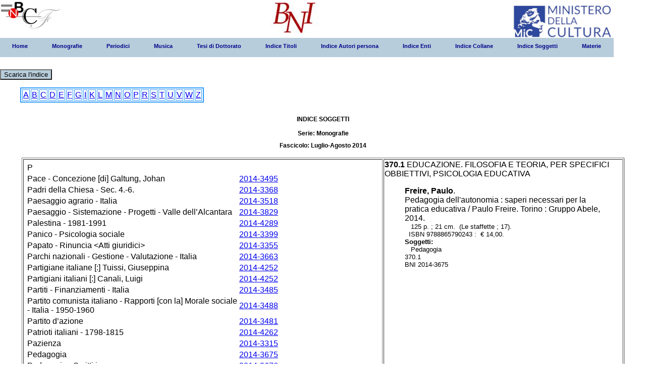

--- FILE ---
content_type: text/html;charset=utf-8
request_url: http://bni.bncf.firenze.sbn.it/bniweb/notizia_fasc.jsp?mese=04&anno=2014&serie=Monografie&tipofile=S&lettera=P&nbni=2014-3675
body_size: 4172
content:






<html>
<head>
<meta http-equiv="Content-Type" content="text/html; charset=UTF-8" />
<title> menu BNI</title>

<link rel="stylesheet" type="text/css" href="pro_dropdown_2.css" />
<script src="stuHover.js" type="text/javascript"></script>
</head>

<DIV class="logo"><a href="http://www.bncf.firenze.sbn.it"><img src="logo.jpg" title="Biblioteca nazionale centrale di Firenze" alt="Biblioteca nazionale centrale di Firenze"/></a></DIV>
<DIV class="logo1"><a href="https://www.bncf.firenze.sbn.it/biblioteca/bibliografia-nazionale-italiana/"><img src="58.jpg" title="Bibliografia nazionale italiana" alt="Bibliografia nazionale italiana"/></a></DIV>
 <DIV class="logo2"><a href="https://www.beniculturali.it"><img src="MiC_logo_esteso_BLU.png" title="Ministero della Cultura" alt="Ministero della Cultura"/></a></DIV>


<body>
<DIV class="myBody" id="myBody">
<DIV class="result" id="result">

<span class="preload1"></span>
<span class="preload2"></span>

<ul id="nav"> <li class="top"><a href="menu.jsp" class="top_link"><span>Home</span></a></li><li class="top"><a href="#nogo27" id="contacts" class="top_link"><span class="down">Monografie</span></a><ul class="sub"><li><a href="#nogo29" class="fly">2012</a><ul><li><a href="elenco_fasc.jsp?mese=01&#38;anno=2012&#38;serie=Monografie">1° fascicolo</a></li><li><a href="elenco_fasc.jsp?mese=02&#38;anno=2012&#38;serie=Monografie">2° fascicolo</a></li><li><a href="elenco_fasc.jsp?mese=03&#38;anno=2012&#38;serie=Monografie">3° fascicolo</a></li><li><a href="elenco_fasc.jsp?mese=04&#38;anno=2012&#38;serie=Monografie">4° fascicolo</a></li><li><a href="elenco_fasc.jsp?mese=05&#38;anno=2012&#38;serie=Monografie">5° fascicolo</a></li><li><a href="elenco_fasc.jsp?mese=06&#38;anno=2012&#38;serie=Monografie">6° fascicolo</a></li></ul></li><li><a href="#nogo29" class="fly">2013</a><ul><li><a href="elenco_fasc.jsp?mese=01&#38;anno=2013&#38;serie=Monografie">1° fascicolo</a></li><li><a href="elenco_fasc.jsp?mese=02&#38;anno=2013&#38;serie=Monografie">2° fascicolo</a></li><li><a href="elenco_fasc.jsp?mese=03&#38;anno=2013&#38;serie=Monografie">3° fascicolo</a></li><li><a href="elenco_fasc.jsp?mese=04&#38;anno=2013&#38;serie=Monografie">4° fascicolo</a></li><li><a href="elenco_fasc.jsp?mese=05&#38;anno=2013&#38;serie=Monografie">5° fascicolo</a></li><li><a href="elenco_fasc.jsp?mese=06&#38;anno=2013&#38;serie=Monografie">6° fascicolo</a></li></ul></li><li><a href="#nogo29" class="fly">2014</a><ul><li><a href="elenco_fasc.jsp?mese=01&#38;anno=2014&#38;serie=Monografie">1° fascicolo</a></li><li><a href="elenco_fasc.jsp?mese=02&#38;anno=2014&#38;serie=Monografie">2° fascicolo</a></li><li><a href="elenco_fasc.jsp?mese=03&#38;anno=2014&#38;serie=Monografie">3° fascicolo</a></li><li><a href="elenco_fasc.jsp?mese=04&#38;anno=2014&#38;serie=Monografie">4° fascicolo</a></li><li><a href="elenco_fasc.jsp?mese=05&#38;anno=2014&#38;serie=Monografie">5° fascicolo</a></li><li><a href="elenco_fasc.jsp?mese=06&#38;anno=2014&#38;serie=Monografie">6° fascicolo</a></li></ul></li><li><a href="#nogo29" class="fly">2015</a><ul><li><a href="elenco_fasc.jsp?mese=01&#38;anno=2015&#38;serie=Monografie">1° fascicolo</a></li><li><a href="elenco_fasc.jsp?mese=02&#38;anno=2015&#38;serie=Monografie">2° fascicolo</a></li><li><a href="elenco_fasc.jsp?mese=03&#38;anno=2015&#38;serie=Monografie">3° fascicolo</a></li><li><a href="elenco_fasc.jsp?mese=04&#38;anno=2015&#38;serie=Monografie">4° fascicolo</a></li><li><a href="elenco_fasc.jsp?mese=05&#38;anno=2015&#38;serie=Monografie">5° fascicolo</a></li><li><a href="elenco_fasc.jsp?mese=06&#38;anno=2015&#38;serie=Monografie">6° fascicolo</a></li></ul></li><li><a href="#nogo29" class="fly">2016</a><ul><li><a href="elenco_fasc.jsp?mese=01&#38;anno=2016&#38;serie=Monografie">1° fascicolo</a></li><li><a href="elenco_fasc.jsp?mese=02&#38;anno=2016&#38;serie=Monografie">2° fascicolo</a></li><li><a href="elenco_fasc.jsp?mese=03&#38;anno=2016&#38;serie=Monografie">3° fascicolo</a></li><li><a href="elenco_fasc.jsp?mese=04&#38;anno=2016&#38;serie=Monografie">4° fascicolo</a></li><li><a href="elenco_fasc.jsp?mese=05&#38;anno=2016&#38;serie=Monografie">5° fascicolo</a></li><li><a href="elenco_fasc.jsp?mese=06&#38;anno=2016&#38;serie=Monografie">6° fascicolo</a></li><li><a href="elenco_fasc.jsp?mese=07&#38;anno=2016&#38;serie=Monografie">7° fascicolo</a></li><li><a href="elenco_fasc.jsp?mese=08&#38;anno=2016&#38;serie=Monografie">8° fascicolo</a></li><li><a href="elenco_fasc.jsp?mese=09&#38;anno=2016&#38;serie=Monografie">9° fascicolo</a></li></ul></li><li><a href="#nogo29" class="fly">2017</a><ul><li><a href="elenco_fasc.jsp?mese=01&#38;anno=2017&#38;serie=Monografie">1° fascicolo</a></li><li><a href="elenco_fasc.jsp?mese=02&#38;anno=2017&#38;serie=Monografie">2° fascicolo</a></li><li><a href="elenco_fasc.jsp?mese=03&#38;anno=2017&#38;serie=Monografie">3° fascicolo</a></li><li><a href="elenco_fasc.jsp?mese=04&#38;anno=2017&#38;serie=Monografie">4° fascicolo</a></li><li><a href="elenco_fasc.jsp?mese=05&#38;anno=2017&#38;serie=Monografie">5° fascicolo</a></li><li><a href="elenco_fasc.jsp?mese=06&#38;anno=2017&#38;serie=Monografie">6° fascicolo</a></li><li><a href="elenco_fasc.jsp?mese=07&#38;anno=2017&#38;serie=Monografie">7° fascicolo</a></li><li><a href="elenco_fasc.jsp?mese=08&#38;anno=2017&#38;serie=Monografie">8° fascicolo</a></li><li><a href="elenco_fasc.jsp?mese=09&#38;anno=2017&#38;serie=Monografie">9° fascicolo</a></li><li><a href="elenco_fasc.jsp?mese=10&#38;anno=2017&#38;serie=Monografie">10° fascicolo</a></li><li><a href="elenco_fasc.jsp?mese=11&#38;anno=2017&#38;serie=Monografie">11° fascicolo</a></li></ul></li><li><a href="#nogo29" class="fly">2018</a><ul><li><a href="elenco_fasc.jsp?mese=01&#38;anno=2018&#38;serie=Monografie">1° fascicolo</a></li><li><a href="elenco_fasc.jsp?mese=02&#38;anno=2018&#38;serie=Monografie">2° fascicolo</a></li><li><a href="elenco_fasc.jsp?mese=03&#38;anno=2018&#38;serie=Monografie">3° fascicolo</a></li><li><a href="elenco_fasc.jsp?mese=04&#38;anno=2018&#38;serie=Monografie">4° fascicolo</a></li><li><a href="elenco_fasc.jsp?mese=05&#38;anno=2018&#38;serie=Monografie">5° fascicolo</a></li><li><a href="elenco_fasc.jsp?mese=06&#38;anno=2018&#38;serie=Monografie">6° fascicolo</a></li><li><a href="elenco_fasc.jsp?mese=07&#38;anno=2018&#38;serie=Monografie">7° fascicolo</a></li><li><a href="elenco_fasc.jsp?mese=08&#38;anno=2018&#38;serie=Monografie">8° fascicolo</a></li><li><a href="elenco_fasc.jsp?mese=09&#38;anno=2018&#38;serie=Monografie">9° fascicolo</a></li><li><a href="elenco_fasc.jsp?mese=10&#38;anno=2018&#38;serie=Monografie">10° fascicolo</a></li><li><a href="elenco_fasc.jsp?mese=11&#38;anno=2018&#38;serie=Monografie">11° fascicolo</a></li><li><a href="elenco_fasc.jsp?mese=12&#38;anno=2018&#38;serie=Monografie">12° fascicolo</a></li><li><a href="elenco_fasc.jsp?mese=13&#38;anno=2018&#38;serie=Monografie">13° fascicolo</a></li><li><a href="elenco_fasc.jsp?mese=14&#38;anno=2018&#38;serie=Monografie">14° fascicolo</a></li></ul></li><li><a href="#nogo29" class="fly">2019</a><ul><li><a href="elenco_fasc.jsp?mese=01&#38;anno=2019&#38;serie=Monografie">1° fascicolo</a></li><li><a href="elenco_fasc.jsp?mese=02&#38;anno=2019&#38;serie=Monografie">2° fascicolo</a></li><li><a href="elenco_fasc.jsp?mese=03&#38;anno=2019&#38;serie=Monografie">3° fascicolo</a></li><li><a href="elenco_fasc.jsp?mese=04&#38;anno=2019&#38;serie=Monografie">4° fascicolo</a></li><li><a href="elenco_fasc.jsp?mese=05&#38;anno=2019&#38;serie=Monografie">5° fascicolo</a></li><li><a href="elenco_fasc.jsp?mese=06&#38;anno=2019&#38;serie=Monografie">6° fascicolo</a></li><li><a href="elenco_fasc.jsp?mese=07&#38;anno=2019&#38;serie=Monografie">7° fascicolo</a></li><li><a href="elenco_fasc.jsp?mese=08&#38;anno=2019&#38;serie=Monografie">8° fascicolo</a></li><li><a href="elenco_fasc.jsp?mese=09&#38;anno=2019&#38;serie=Monografie">9° fascicolo</a></li><li><a href="elenco_fasc.jsp?mese=10&#38;anno=2019&#38;serie=Monografie">10° fascicolo</a></li></ul></li><li><a href="#nogo29" class="fly">2020</a><ul><li><a href="elenco_fasc.jsp?mese=01&#38;anno=2020&#38;serie=Monografie">1° fascicolo</a></li><li><a href="elenco_fasc.jsp?mese=02&#38;anno=2020&#38;serie=Monografie">2° fascicolo</a></li><li><a href="elenco_fasc.jsp?mese=03&#38;anno=2020&#38;serie=Monografie">3° fascicolo</a></li><li><a href="elenco_fasc.jsp?mese=04&#38;anno=2020&#38;serie=Monografie">4° fascicolo</a></li><li><a href="elenco_fasc.jsp?mese=05&#38;anno=2020&#38;serie=Monografie">5° fascicolo</a></li><li><a href="elenco_fasc.jsp?mese=06&#38;anno=2020&#38;serie=Monografie">6° fascicolo</a></li><li><a href="elenco_fasc.jsp?mese=07&#38;anno=2020&#38;serie=Monografie">7° fascicolo</a></li><li><a href="elenco_fasc.jsp?mese=08&#38;anno=2020&#38;serie=Monografie">8° fascicolo</a></li><li><a href="elenco_fasc.jsp?mese=09&#38;anno=2020&#38;serie=Monografie">9° fascicolo</a></li><li><a href="elenco_fasc.jsp?mese=10&#38;anno=2020&#38;serie=Monografie">10° fascicolo</a></li></ul></li><li><a href="#nogo29" class="fly">2021</a><ul><li><a href="elenco_fasc.jsp?mese=01&#38;anno=2021&#38;serie=Monografie">1° fascicolo</a></li><li><a href="elenco_fasc.jsp?mese=02&#38;anno=2021&#38;serie=Monografie">2° fascicolo</a></li><li><a href="elenco_fasc.jsp?mese=03&#38;anno=2021&#38;serie=Monografie">3° fascicolo</a></li></ul></li><li><a href="#nogo29" class="fly">2022</a><ul><li><a href="elenco_fasc.jsp?mese=01&#38;anno=2022&#38;serie=Monografie">1° fascicolo</a></li><li><a href="elenco_fasc.jsp?mese=02&#38;anno=2022&#38;serie=Monografie">2° fascicolo</a></li><li><a href="elenco_fasc.jsp?mese=03&#38;anno=2022&#38;serie=Monografie">3° fascicolo</a></li><li><a href="elenco_fasc.jsp?mese=04&#38;anno=2022&#38;serie=Monografie">4° fascicolo</a></li><li><a href="elenco_fasc.jsp?mese=05&#38;anno=2022&#38;serie=Monografie">5° fascicolo</a></li><li><a href="elenco_fasc.jsp?mese=06&#38;anno=2022&#38;serie=Monografie">6° fascicolo</a></li><li><a href="elenco_fasc.jsp?mese=07&#38;anno=2022&#38;serie=Monografie">7° fascicolo</a></li><li><a href="elenco_fasc.jsp?mese=08&#38;anno=2022&#38;serie=Monografie">8° fascicolo</a></li><li><a href="elenco_fasc.jsp?mese=09&#38;anno=2022&#38;serie=Monografie">9° fascicolo</a></li><li><a href="elenco_fasc.jsp?mese=10&#38;anno=2022&#38;serie=Monografie">10° fascicolo</a></li><li><a href="elenco_fasc.jsp?mese=11&#38;anno=2022&#38;serie=Monografie">11° fascicolo</a></li><li><a href="elenco_fasc.jsp?mese=12&#38;anno=2022&#38;serie=Monografie">12° fascicolo</a></li></ul></li><li><a href="#nogo29" class="fly">2023</a><ul><li><a href="elenco_fasc.jsp?mese=01&#38;anno=2023&#38;serie=Monografie">1° fascicolo</a></li><li><a href="elenco_fasc.jsp?mese=02&#38;anno=2023&#38;serie=Monografie">2° fascicolo</a></li><li><a href="elenco_fasc.jsp?mese=03&#38;anno=2023&#38;serie=Monografie">3° fascicolo</a></li><li><a href="elenco_fasc.jsp?mese=04&#38;anno=2023&#38;serie=Monografie">4° fascicolo</a></li><li><a href="elenco_fasc.jsp?mese=05&#38;anno=2023&#38;serie=Monografie">5° fascicolo</a></li><li><a href="elenco_fasc.jsp?mese=06&#38;anno=2023&#38;serie=Monografie">6° fascicolo</a></li><li><a href="elenco_fasc.jsp?mese=07&#38;anno=2023&#38;serie=Monografie">7° fascicolo</a></li><li><a href="elenco_fasc.jsp?mese=08&#38;anno=2023&#38;serie=Monografie">8° fascicolo</a></li><li><a href="elenco_fasc.jsp?mese=09&#38;anno=2023&#38;serie=Monografie">9° fascicolo</a></li><li><a href="elenco_fasc.jsp?mese=10&#38;anno=2023&#38;serie=Monografie">10° fascicolo</a></li><li><a href="elenco_fasc.jsp?mese=11&#38;anno=2023&#38;serie=Monografie">11° fascicolo</a></li><li><a href="elenco_fasc.jsp?mese=12&#38;anno=2023&#38;serie=Monografie">12° fascicolo</a></li></ul></li><li><a href="#nogo29" class="fly">2024</a><ul><li><a href="elenco_fasc.jsp?mese=01&#38;anno=2024&#38;serie=Monografie">1° fascicolo</a></li><li><a href="elenco_fasc.jsp?mese=02&#38;anno=2024&#38;serie=Monografie">2° fascicolo</a></li><li><a href="elenco_fasc.jsp?mese=03&#38;anno=2024&#38;serie=Monografie">3° fascicolo</a></li><li><a href="elenco_fasc.jsp?mese=04&#38;anno=2024&#38;serie=Monografie">4° fascicolo</a></li><li><a href="elenco_fasc.jsp?mese=05&#38;anno=2024&#38;serie=Monografie">5° fascicolo</a></li><li><a href="elenco_fasc.jsp?mese=06&#38;anno=2024&#38;serie=Monografie">6° fascicolo</a></li><li><a href="elenco_fasc.jsp?mese=07&#38;anno=2024&#38;serie=Monografie">7° fascicolo</a></li><li><a href="elenco_fasc.jsp?mese=08&#38;anno=2024&#38;serie=Monografie">8° fascicolo</a></li><li><a href="elenco_fasc.jsp?mese=09&#38;anno=2024&#38;serie=Monografie">9° fascicolo</a></li><li><a href="elenco_fasc.jsp?mese=10&#38;anno=2024&#38;serie=Monografie">10° fascicolo</a></li><li><a href="elenco_fasc.jsp?mese=11&#38;anno=2024&#38;serie=Monografie">11° fascicolo</a></li><li><a href="elenco_fasc.jsp?mese=12&#38;anno=2024&#38;serie=Monografie">12° fascicolo</a></li></ul></li><li><a href="#nogo29" class="fly">2025</a><ul><li><a href="elenco_fasc.jsp?mese=01&#38;anno=2025&#38;serie=Monografie">1° fascicolo</a></li><li><a href="elenco_fasc.jsp?mese=02&#38;anno=2025&#38;serie=Monografie">2° fascicolo</a></li><li><a href="elenco_fasc.jsp?mese=03&#38;anno=2025&#38;serie=Monografie">3° fascicolo</a></li><li><a href="elenco_fasc.jsp?mese=04&#38;anno=2025&#38;serie=Monografie">4° fascicolo</a></li><li><a href="elenco_fasc.jsp?mese=05&#38;anno=2025&#38;serie=Monografie">5° fascicolo</a></li><li><a href="elenco_fasc.jsp?mese=06&#38;anno=2025&#38;serie=Monografie">6° fascicolo</a></li><li><a href="elenco_fasc.jsp?mese=07&#38;anno=2025&#38;serie=Monografie">7° fascicolo</a></li></ul></li></ul></li><li class="top"><a href="#nogo27" id="contacts" class="top_link"><span class="down">Periodici</span></a><ul class="sub"><li><a href="#nogo29" class="fly">2012</a><ul><li><a href="elenco_fasc.jsp?mese=01&#38;anno=2012&#38;serie=Periodici">1° fascicolo</a></li><li><a href="elenco_fasc.jsp?mese=02&#38;anno=2012&#38;serie=Periodici">2° fascicolo</a></li></ul></li><li><a href="#nogo29" class="fly">2013</a><ul><li><a href="elenco_fasc.jsp?mese=01&#38;anno=2013&#38;serie=Periodici">1° fascicolo</a></li><li><a href="elenco_fasc.jsp?mese=02&#38;anno=2013&#38;serie=Periodici">2° fascicolo</a></li></ul></li><li><a href="#nogo29" class="fly">2014</a><ul><li><a href="elenco_fasc.jsp?mese=01&#38;anno=2014&#38;serie=Periodici">1° fascicolo</a></li><li><a href="elenco_fasc.jsp?mese=02&#38;anno=2014&#38;serie=Periodici">2° fascicolo</a></li></ul></li><li><a href="#nogo29" class="fly">2015</a><ul><li><a href="elenco_fasc.jsp?mese=01&#38;anno=2015&#38;serie=Periodici">1° fascicolo</a></li><li><a href="elenco_fasc.jsp?mese=02&#38;anno=2015&#38;serie=Periodici">2° fascicolo</a></li></ul></li><li><a href="#nogo29" class="fly">2016</a><ul><li><a href="elenco_fasc.jsp?mese=01&#38;anno=2016&#38;serie=Periodici">1° fascicolo</a></li><li><a href="elenco_fasc.jsp?mese=02&#38;anno=2016&#38;serie=Periodici">2° fascicolo</a></li></ul></li><li><a href="#nogo29" class="fly">2017</a><ul><li><a href="elenco_fasc.jsp?mese=01&#38;anno=2017&#38;serie=Periodici">1° fascicolo</a></li><li><a href="elenco_fasc.jsp?mese=02&#38;anno=2017&#38;serie=Periodici">2° fascicolo</a></li></ul></li><li><a href="#nogo29" class="fly">2018</a><ul><li><a href="elenco_fasc.jsp?mese=01&#38;anno=2018&#38;serie=Periodici">1° fascicolo</a></li><li><a href="elenco_fasc.jsp?mese=02&#38;anno=2018&#38;serie=Periodici">2° fascicolo</a></li></ul></li><li><a href="#nogo29" class="fly">2019</a><ul><li><a href="elenco_fasc.jsp?mese=01&#38;anno=2019&#38;serie=Periodici">1° fascicolo</a></li><li><a href="elenco_fasc.jsp?mese=02&#38;anno=2019&#38;serie=Periodici">2° fascicolo</a></li></ul></li><li><a href="#nogo29" class="fly">2020</a><ul><li><a href="elenco_fasc.jsp?mese=01&#38;anno=2020&#38;serie=Periodici">1° fascicolo</a></li><li><a href="elenco_fasc.jsp?mese=02&#38;anno=2020&#38;serie=Periodici">2° fascicolo</a></li></ul></li><li><a href="#nogo29" class="fly">2021</a><ul><li><a href="elenco_fasc.jsp?mese=01&#38;anno=2021&#38;serie=Periodici">1° fascicolo</a></li><li><a href="elenco_fasc.jsp?mese=02&#38;anno=2021&#38;serie=Periodici">2° fascicolo</a></li></ul></li><li><a href="#nogo29" class="fly">2022</a><ul><li><a href="elenco_fasc.jsp?mese=01&#38;anno=2022&#38;serie=Periodici">1° fascicolo</a></li><li><a href="elenco_fasc.jsp?mese=02&#38;anno=2022&#38;serie=Periodici">2° fascicolo</a></li></ul></li><li><a href="#nogo29" class="fly">2023</a><ul><li><a href="elenco_fasc.jsp?mese=01&#38;anno=2023&#38;serie=Periodici">1° fascicolo</a></li><li><a href="elenco_fasc.jsp?mese=02&#38;anno=2023&#38;serie=Periodici">2° fascicolo</a></li></ul></li><li><a href="#nogo29" class="fly">2024</a><ul><li><a href="elenco_fasc.jsp?mese=01&#38;anno=2024&#38;serie=Periodici">1° fascicolo</a></li><li><a href="elenco_fasc.jsp?mese=02&#38;anno=2024&#38;serie=Periodici">2° fascicolo</a></li></ul></li><li><a href="#nogo29" class="fly">2025</a><ul><li><a href="elenco_fasc.jsp?mese=01&#38;anno=2025&#38;serie=Periodici">1° fascicolo</a></li><li><a href="elenco_fasc.jsp?mese=02&#38;anno=2025&#38;serie=Periodici">2° fascicolo</a></li></ul></li></ul></li><li class="top"><a href="#nogo27" id="contacts" class="top_link"><span class="down">Musica</span></a><ul class="sub"><li><a href="#nogo29" class="fly">2012</a><ul><li><a href="elenco_fasc.jsp?mese=01&#38;anno=2012&#38;serie=Musica">1° fascicolo</a></li><li><a href="elenco_fasc.jsp?mese=02&#38;anno=2012&#38;serie=Musica">2° fascicolo</a></li></ul></li><li><a href="#nogo29" class="fly">2013</a><ul><li><a href="elenco_fasc.jsp?mese=01&#38;anno=2013&#38;serie=Musica">1° fascicolo</a></li><li><a href="elenco_fasc.jsp?mese=02&#38;anno=2013&#38;serie=Musica">2° fascicolo</a></li></ul></li><li><a href="#nogo29" class="fly">2014</a><ul><li><a href="elenco_fasc.jsp?mese=01&#38;anno=2014&#38;serie=Musica">1° fascicolo</a></li><li><a href="elenco_fasc.jsp?mese=02&#38;anno=2014&#38;serie=Musica">2° fascicolo</a></li></ul></li><li><a href="#nogo29" class="fly">2015</a><ul><li><a href="elenco_fasc.jsp?mese=01&#38;anno=2015&#38;serie=Musica">1° fascicolo</a></li><li><a href="elenco_fasc.jsp?mese=02&#38;anno=2015&#38;serie=Musica">2° fascicolo</a></li></ul></li><li><a href="#nogo29" class="fly">2016</a><ul><li><a href="elenco_fasc.jsp?mese=01&#38;anno=2016&#38;serie=Musica">1° fascicolo</a></li><li><a href="elenco_fasc.jsp?mese=02&#38;anno=2016&#38;serie=Musica">2° fascicolo</a></li></ul></li><li><a href="#nogo29" class="fly">2017</a><ul><li><a href="elenco_fasc.jsp?mese=01&#38;anno=2017&#38;serie=Musica">1° fascicolo</a></li><li><a href="elenco_fasc.jsp?mese=02&#38;anno=2017&#38;serie=Musica">2° fascicolo</a></li></ul></li><li><a href="#nogo29" class="fly">2018</a><ul><li><a href="elenco_fasc.jsp?mese=01&#38;anno=2018&#38;serie=Musica">1° fascicolo</a></li><li><a href="elenco_fasc.jsp?mese=02&#38;anno=2018&#38;serie=Musica">2° fascicolo</a></li></ul></li><li><a href="#nogo29" class="fly">2019</a><ul><li><a href="elenco_fasc.jsp?mese=01&#38;anno=2019&#38;serie=Musica">1° fascicolo</a></li><li><a href="elenco_fasc.jsp?mese=02&#38;anno=2019&#38;serie=Musica">2° fascicolo</a></li></ul></li><li><a href="#nogo29" class="fly">2020</a><ul><li><a href="elenco_fasc.jsp?mese=01&#38;anno=2020&#38;serie=Musica">1° fascicolo</a></li><li><a href="elenco_fasc.jsp?mese=02&#38;anno=2020&#38;serie=Musica">2° fascicolo</a></li></ul></li><li><a href="#nogo29" class="fly">2021</a><ul><li><a href="elenco_fasc.jsp?mese=01&#38;anno=2021&#38;serie=Musica">1° fascicolo</a></li><li><a href="elenco_fasc.jsp?mese=02&#38;anno=2021&#38;serie=Musica">2° fascicolo</a></li></ul></li><li><a href="#nogo29" class="fly">2022</a><ul><li><a href="elenco_fasc.jsp?mese=01&#38;anno=2022&#38;serie=Musica">1° fascicolo</a></li><li><a href="elenco_fasc.jsp?mese=02&#38;anno=2022&#38;serie=Musica">2° fascicolo</a></li></ul></li><li><a href="#nogo29" class="fly">2023</a><ul><li><a href="elenco_fasc.jsp?mese=01&#38;anno=2023&#38;serie=Musica">1° fascicolo</a></li><li><a href="elenco_fasc.jsp?mese=02&#38;anno=2023&#38;serie=Musica">2° fascicolo</a></li></ul></li><li><a href="#nogo29" class="fly">2024</a><ul><li><a href="elenco_fasc.jsp?mese=01&#38;anno=2024&#38;serie=Musica">1° fascicolo</a></li><li><a href="elenco_fasc.jsp?mese=02&#38;anno=2024&#38;serie=Musica">2° fascicolo</a></li></ul></li><li><a href="#nogo29" class="fly">2025</a><ul><li><a href="elenco_fasc.jsp?mese=01&#38;anno=2025&#38;serie=Musica">1° fascicolo</a></li></ul></li></ul></li><li class="top"><a href="#nogo27" id="contacts" class="top_link"><span class="down">Tesi di Dottorato</span></a><ul class="sub"><li><a href="#nogo29" class="fly">2012</a><ul><li><a href="elenco_fasc.jsp?mese=01&#38;anno=2012&#38;serie=Tesi+di+Dottorato">1° fascicolo</a></li></ul></li><li><a href="#nogo29" class="fly">2013</a><ul><li><a href="elenco_fasc.jsp?mese=01&#38;anno=2013&#38;serie=Tesi+di+Dottorato">1° fascicolo</a></li></ul></li><li><a href="#nogo29" class="fly">2014</a><ul><li><a href="elenco_fasc.jsp?mese=01&#38;anno=2014&#38;serie=Tesi+di+Dottorato">1° fascicolo</a></li></ul></li><li><a href="#nogo29" class="fly">2015</a><ul><li><a href="elenco_fasc.jsp?mese=01&#38;anno=2015&#38;serie=Tesi+di+Dottorato">1° fascicolo</a></li></ul></li><li><a href="#nogo29" class="fly">2016</a><ul><li><a href="elenco_fasc.jsp?mese=01&#38;anno=2016&#38;serie=Tesi+di+Dottorato">1° fascicolo</a></li></ul></li><li><a href="#nogo29" class="fly">2017</a><ul><li><a href="elenco_fasc.jsp?mese=01&#38;anno=2017&#38;serie=Tesi+di+Dottorato">1° fascicolo</a></li><li><a href="elenco_fasc.jsp?mese=02&#38;anno=2017&#38;serie=Tesi+di+Dottorato">2° fascicolo</a></li></ul></li><li><a href="#nogo29" class="fly">2018</a><ul><li><a href="elenco_fasc.jsp?mese=01&#38;anno=2018&#38;serie=Tesi+di+Dottorato">1° fascicolo</a></li></ul></li></ul></li><li class="top"><a href="autorip_fasc.jsp?mese=04&anno=2014&serie=Monografie&tipofile=T"contacts" class="top_link"><span class="down">Indice Titoli</span></a><ul class="sub"></ul></li><li class="top"><a href="autorip_fasc.jsp?mese=04&anno=2014&serie=Monografie&tipofile=A"contacts" class="top_link"><span class="down">Indice Autori persona</span></a><ul class="sub"></ul></li><li class="top"><a href="autorip_fasc.jsp?mese=04&anno=2014&serie=Monografie&tipofile=E"contacts" class="top_link"><span class="down">Indice Enti</span></a><ul class="sub"></ul></li><li class="top"><a href="autorip_fasc.jsp?mese=04&anno=2014&serie=Monografie&tipofile=C"contacts" class="top_link"><span class="down">Indice Collane</span></a><ul class="sub"></ul></li><li class="top"><a href="autorip_fasc.jsp?mese=04&anno=2014&serie=Monografie&tipofile=S"contacts" class="top_link"><span class="down">Indice Soggetti</span></a><ul class="sub"></ul></li><li class="top"><a href="autorip_fasc.jsp?mese=04&anno=2014&serie=Monografie&tipofile=M"contacts" class="top_link"><span class="down">Materie</span></a><ul class="sub"></ul></li></ul></li>

				</br></BR><a href="scarica_ind.jsp?mese=04&#38;anno=2014&#38;serie=Monografie"><button type="button" style="background-color:#B8CDDB" value="2" >Scarica l'indice</button></a><BLOCKQUOTE><H4><TABLE border=2 bordercolor=2E9AFE><tr><TD> <a href="autorip_fasc.jsp?mese=04&#38;anno=2014&#38;serie=Monografie&#38;tipofile=S&#38;param_let=A">A</a></TD><TD> <a href="autorip_fasc.jsp?mese=04&#38;anno=2014&#38;serie=Monografie&#38;tipofile=S&#38;param_let=B">B</a></TD><TD> <a href="autorip_fasc.jsp?mese=04&#38;anno=2014&#38;serie=Monografie&#38;tipofile=S&#38;param_let=C">C</a></TD><TD> <a href="autorip_fasc.jsp?mese=04&#38;anno=2014&#38;serie=Monografie&#38;tipofile=S&#38;param_let=D">D</a></TD><TD> <a href="autorip_fasc.jsp?mese=04&#38;anno=2014&#38;serie=Monografie&#38;tipofile=S&#38;param_let=E">E</a></TD><TD> <a href="autorip_fasc.jsp?mese=04&#38;anno=2014&#38;serie=Monografie&#38;tipofile=S&#38;param_let=F">F</a></TD><TD> <a href="autorip_fasc.jsp?mese=04&#38;anno=2014&#38;serie=Monografie&#38;tipofile=S&#38;param_let=G">G</a></TD><TD> <a href="autorip_fasc.jsp?mese=04&#38;anno=2014&#38;serie=Monografie&#38;tipofile=S&#38;param_let=I">I</a></TD><TD> <a href="autorip_fasc.jsp?mese=04&#38;anno=2014&#38;serie=Monografie&#38;tipofile=S&#38;param_let=K">K</a></TD><TD> <a href="autorip_fasc.jsp?mese=04&#38;anno=2014&#38;serie=Monografie&#38;tipofile=S&#38;param_let=L">L</a></TD><TD> <a href="autorip_fasc.jsp?mese=04&#38;anno=2014&#38;serie=Monografie&#38;tipofile=S&#38;param_let=M">M</a></TD><TD> <a href="autorip_fasc.jsp?mese=04&#38;anno=2014&#38;serie=Monografie&#38;tipofile=S&#38;param_let=N">N</a></TD><TD> <a href="autorip_fasc.jsp?mese=04&#38;anno=2014&#38;serie=Monografie&#38;tipofile=S&#38;param_let=O">O</a></TD><TD> <a href="autorip_fasc.jsp?mese=04&#38;anno=2014&#38;serie=Monografie&#38;tipofile=S&#38;param_let=P">P</a></TD><TD> <a href="autorip_fasc.jsp?mese=04&#38;anno=2014&#38;serie=Monografie&#38;tipofile=S&#38;param_let=R">R</a></TD><TD> <a href="autorip_fasc.jsp?mese=04&#38;anno=2014&#38;serie=Monografie&#38;tipofile=S&#38;param_let=S">S</a></TD><TD> <a href="autorip_fasc.jsp?mese=04&#38;anno=2014&#38;serie=Monografie&#38;tipofile=S&#38;param_let=T">T</a></TD><TD> <a href="autorip_fasc.jsp?mese=04&#38;anno=2014&#38;serie=Monografie&#38;tipofile=S&#38;param_let=U">U</a></TD><TD> <a href="autorip_fasc.jsp?mese=04&#38;anno=2014&#38;serie=Monografie&#38;tipofile=S&#38;param_let=V">V</a></TD><TD> <a href="autorip_fasc.jsp?mese=04&#38;anno=2014&#38;serie=Monografie&#38;tipofile=S&#38;param_let=W">W</a></TD><TD> <a href="autorip_fasc.jsp?mese=04&#38;anno=2014&#38;serie=Monografie&#38;tipofile=S&#38;param_let=Z">Z</a></TD></tr></table><H4 ALIGN="center"><B><br/>INDICE SOGGETTI </B></H4><html><head><title> Scheda classi</title> <META HTTP-EQUIV="Content-Type" CONTENT="text/html ; charset=utf-8"></META></head><body><H4 ALIGN="center"><B>   Serie: Monografie<br/><br/>Fascicolo: Luglio-Agosto     2014</B></H4><TABLE ALIGN=LEFT width=100%><tr><td width=60% ALIGN="LEFT"><TABLE ALIGN=LEFT width=100% border=1><TR><TD width=60% ALIGN="LEFT"><TABLE width=100% ALIGN=LEFT><TR><TD width=60% ALIGN="LEFT"><TABLE ALIGN=LEFT width=100% ><TR><TD width=60% ALIGN="LEFT"><CAMBIOL>P</CAMBIOL></TD><TD width=40% ALIGN="LEFT">&nbsp;</TD></TR><TR><TD width=60% ALIGN="LEFT">Pace - Concezione&nbsp;[di] Galtung, Johan</TD><TD width=40% ALIGN="LEFT"><BNI><a href="notizia_fasc.jsp?mese=04&#38;anno=2014&#38;serie=Monografie&#38;tipofile=S&#38;lettera=P&#38;nbni=2014-3495">2014-3495</a></BNI></TD></TR><TR><TD width=60% ALIGN="LEFT">Padri della Chiesa - Sec. 4.-6.</TD><TD width=40% ALIGN="LEFT"><BNI><a href="notizia_fasc.jsp?mese=04&#38;anno=2014&#38;serie=Monografie&#38;tipofile=S&#38;lettera=P&#38;nbni=2014-3368">2014-3368</a></BNI></TD></TR><TR><TD width=60% ALIGN="LEFT">Paesaggio agrario - Italia</TD><TD width=40% ALIGN="LEFT"><BNI><a href="notizia_fasc.jsp?mese=04&#38;anno=2014&#38;serie=Monografie&#38;tipofile=S&#38;lettera=P&#38;nbni=2014-3518">2014-3518</a></BNI></TD></TR><TR><TD width=60% ALIGN="LEFT">Paesaggio - Sistemazione - Progetti - Valle dell&rsquo;Alcantara</TD><TD width=40% ALIGN="LEFT"><BNI><a href="notizia_fasc.jsp?mese=04&#38;anno=2014&#38;serie=Monografie&#38;tipofile=S&#38;lettera=P&#38;nbni=2014-3829">2014-3829</a></BNI></TD></TR><TR><TD width=60% ALIGN="LEFT">Palestina - 1981-1991</TD><TD width=40% ALIGN="LEFT"><BNI><a href="notizia_fasc.jsp?mese=04&#38;anno=2014&#38;serie=Monografie&#38;tipofile=S&#38;lettera=P&#38;nbni=2014-4289">2014-4289</a></BNI></TD></TR><TR><TD width=60% ALIGN="LEFT">Panico - Psicologia sociale</TD><TD width=40% ALIGN="LEFT"><BNI><a href="notizia_fasc.jsp?mese=04&#38;anno=2014&#38;serie=Monografie&#38;tipofile=S&#38;lettera=P&#38;nbni=2014-3399">2014-3399</a></BNI></TD></TR><TR><TD width=60% ALIGN="LEFT">Papato - Rinuncia &lt;Atti giuridici&gt;</TD><TD width=40% ALIGN="LEFT"><BNI><a href="notizia_fasc.jsp?mese=04&#38;anno=2014&#38;serie=Monografie&#38;tipofile=S&#38;lettera=P&#38;nbni=2014-3355">2014-3355</a></BNI></TD></TR><TR><TD width=60% ALIGN="LEFT">Parchi nazionali - Gestione - Valutazione - Italia</TD><TD width=40% ALIGN="LEFT"><BNI><a href="notizia_fasc.jsp?mese=04&#38;anno=2014&#38;serie=Monografie&#38;tipofile=S&#38;lettera=P&#38;nbni=2014-3663">2014-3663</a></BNI></TD></TR><TR><TD width=60% ALIGN="LEFT">Partigiane italiane&nbsp;[:] Tuissi, Giuseppina</TD><TD width=40% ALIGN="LEFT"><BNI><a href="notizia_fasc.jsp?mese=04&#38;anno=2014&#38;serie=Monografie&#38;tipofile=S&#38;lettera=P&#38;nbni=2014-4252">2014-4252</a></BNI></TD></TR><TR><TD width=60% ALIGN="LEFT">Partigiani italiani&nbsp;[:] Canali, Luigi</TD><TD width=40% ALIGN="LEFT"><BNI><a href="notizia_fasc.jsp?mese=04&#38;anno=2014&#38;serie=Monografie&#38;tipofile=S&#38;lettera=P&#38;nbni=2014-4252">2014-4252</a></BNI></TD></TR><TR><TD width=60% ALIGN="LEFT">Partiti - Finanziamenti - Italia</TD><TD width=40% ALIGN="LEFT"><BNI><a href="notizia_fasc.jsp?mese=04&#38;anno=2014&#38;serie=Monografie&#38;tipofile=S&#38;lettera=P&#38;nbni=2014-3485">2014-3485</a></BNI></TD></TR><TR><TD width=60% ALIGN="LEFT">Partito comunista italiano - Rapporti&nbsp;[con la] Morale sociale - Italia - 1950-1960</TD><TD width=40% ALIGN="LEFT"><BNI><a href="notizia_fasc.jsp?mese=04&#38;anno=2014&#38;serie=Monografie&#38;tipofile=S&#38;lettera=P&#38;nbni=2014-3488">2014-3488</a></BNI></TD></TR><TR><TD width=60% ALIGN="LEFT">Partito d&rsquo;azione</TD><TD width=40% ALIGN="LEFT"><BNI><a href="notizia_fasc.jsp?mese=04&#38;anno=2014&#38;serie=Monografie&#38;tipofile=S&#38;lettera=P&#38;nbni=2014-3481">2014-3481</a></BNI></TD></TR><TR><TD width=60% ALIGN="LEFT">Patrioti italiani - 1798-1815</TD><TD width=40% ALIGN="LEFT"><BNI><a href="notizia_fasc.jsp?mese=04&#38;anno=2014&#38;serie=Monografie&#38;tipofile=S&#38;lettera=P&#38;nbni=2014-4262">2014-4262</a></BNI></TD></TR><TR><TD width=60% ALIGN="LEFT">Pazienza</TD><TD width=40% ALIGN="LEFT"><BNI><a href="notizia_fasc.jsp?mese=04&#38;anno=2014&#38;serie=Monografie&#38;tipofile=S&#38;lettera=P&#38;nbni=2014-3315">2014-3315</a></BNI></TD></TR><TR><TD width=60% ALIGN="LEFT">Pedagogia</TD><TD width=40% ALIGN="LEFT"><BNI><a href="notizia_fasc.jsp?mese=04&#38;anno=2014&#38;serie=Monografie&#38;tipofile=S&#38;lettera=P&#38;nbni=2014-3675">2014-3675</a></BNI></TD></TR><TR><TD width=60% ALIGN="LEFT">Pedagogia - Scritti in onore</TD><TD width=40% ALIGN="LEFT"><BNI><a href="notizia_fasc.jsp?mese=04&#38;anno=2014&#38;serie=Monografie&#38;tipofile=S&#38;lettera=P&#38;nbni=2014-3676">2014-3676</a></BNI></TD></TR><TR><TD width=60% ALIGN="LEFT">Pedagogisti - Italia</TD><TD width=40% ALIGN="LEFT"><BNI><a href="notizia_fasc.jsp?mese=04&#38;anno=2014&#38;serie=Monografie&#38;tipofile=S&#38;lettera=P&#38;nbni=2014-3681">2014-3681</a></BNI></TD></TR><TR><TD width=60% ALIGN="LEFT">Perdono</TD><TD width=40% ALIGN="LEFT"><BNI><a href="notizia_fasc.jsp?mese=04&#38;anno=2014&#38;serie=Monografie&#38;tipofile=S&#38;lettera=P&#38;nbni=2014-3332">2014-3332</a></BNI></TD></TR><TR><TD width=60% ALIGN="LEFT">Periodici socialisti - Bologna - 1860-1926</TD><TD width=40% ALIGN="LEFT"><BNI><a href="notizia_fasc.jsp?mese=04&#38;anno=2014&#38;serie=Monografie&#38;tipofile=S&#38;lettera=P&#38;nbni=2014-3523">2014-3523</a></BNI></TD></TR><TR><TD width=60% ALIGN="LEFT">Pertini, Sandro</TD><TD width=40% ALIGN="LEFT"><BNI><a href="notizia_fasc.jsp?mese=04&#38;anno=2014&#38;serie=Monografie&#38;tipofile=S&#38;lettera=P&#38;nbni=2014-4271">2014-4271</a></BNI></TD></TR><TR><TD width=60% ALIGN="LEFT">Piacere - Morale cattolica</TD><TD width=40% ALIGN="LEFT"><BNI><a href="notizia_fasc.jsp?mese=04&#38;anno=2014&#38;serie=Monografie&#38;tipofile=S&#38;lettera=P&#38;nbni=2014-3339">2014-3339</a></BNI></TD></TR><TR><TD width=60% ALIGN="LEFT">Pianificazione urbanistica - 2000-2013</TD><TD width=40% ALIGN="LEFT"><BNI><a href="notizia_fasc.jsp?mese=04&#38;anno=2014&#38;serie=Monografie&#38;tipofile=S&#38;lettera=P&#38;nbni=2014-3824">2014-3824</a></BNI></TD></TR><TR><TD width=60% ALIGN="LEFT">Pianificazione urbanistica - Effetti&nbsp;[dell&rsquo;] Immigrazione - Italia settentrionale</TD><TD width=40% ALIGN="LEFT"><BNI><a href="notizia_fasc.jsp?mese=04&#38;anno=2014&#38;serie=Monografie&#38;tipofile=S&#38;lettera=P&#38;nbni=2014-3822">2014-3822</a></BNI></TD></TR><TR><TD width=60% ALIGN="LEFT">Pianificazione urbanistica - Legislazione - Italia - Atti di congressi</TD><TD width=40% ALIGN="LEFT"><BNI><a href="notizia_fasc.jsp?mese=04&#38;anno=2014&#38;serie=Monografie&#38;tipofile=S&#38;lettera=P&#38;nbni=2014-3613">2014-3613</a></BNI></TD></TR><TR><TD width=60% ALIGN="LEFT">Piena occupazione</TD><TD width=40% ALIGN="LEFT"><BNI><a href="notizia_fasc.jsp?mese=04&#38;anno=2014&#38;serie=Monografie&#38;tipofile=S&#38;lettera=P&#38;nbni=2014-3547">2014-3547</a></BNI></TD></TR><TR><TD width=60% ALIGN="LEFT">Podismo</TD><TD width=40% ALIGN="LEFT"><BNI><a href="notizia_fasc.jsp?mese=04&#38;anno=2014&#38;serie=Monografie&#38;tipofile=S&#38;lettera=P&#38;nbni=2014-3952">2014-3952</a></BNI></TD></TR><TR><TD width=60% ALIGN="LEFT">Poesia greca - Sec. 4.-10.</TD><TD width=40% ALIGN="LEFT"><BNI><a href="notizia_fasc.jsp?mese=04&#38;anno=2014&#38;serie=Monografie&#38;tipofile=S&#38;lettera=P&#38;nbni=2014-4195">2014-4195</a></BNI></TD></TR><TR><TD width=60% ALIGN="LEFT">Poesia latina - Sec. 4.-10.</TD><TD width=40% ALIGN="LEFT"><BNI><a href="notizia_fasc.jsp?mese=04&#38;anno=2014&#38;serie=Monografie&#38;tipofile=S&#38;lettera=P&#38;nbni=2014-4195">2014-4195</a></BNI></TD></TR><TR><TD width=60% ALIGN="LEFT">Politica - Etica</TD><TD width=40% ALIGN="LEFT"><BNI><a href="notizia_fasc.jsp?mese=04&#38;anno=2014&#38;serie=Monografie&#38;tipofile=S&#38;lettera=P&#38;nbni=2014-3286">2014-3286</a></BNI></TD></TR><TR><TD width=60% ALIGN="LEFT">Politica - Italia - 1960-2014</TD><TD width=40% ALIGN="LEFT"><BNI><a href="notizia_fasc.jsp?mese=04&#38;anno=2014&#38;serie=Monografie&#38;tipofile=S&#38;lettera=P&#38;nbni=2014-3464">2014-3464</a></BNI></TD></TR><TR><TD width=60% ALIGN="LEFT">Politica - Italia - 1978-1985 - Diari</TD><TD width=40% ALIGN="LEFT"><BNI><a href="notizia_fasc.jsp?mese=04&#38;anno=2014&#38;serie=Monografie&#38;tipofile=S&#38;lettera=P&#38;nbni=2014-4271">2014-4271</a></BNI></TD></TR><TR><TD width=60% ALIGN="LEFT">Politica - Linguaggio - Sec. 11.-15.</TD><TD width=40% ALIGN="LEFT"><BNI><a href="notizia_fasc.jsp?mese=04&#38;anno=2014&#38;serie=Monografie&#38;tipofile=S&#38;lettera=P&#38;nbni=2014-3455">2014-3455</a></BNI></TD></TR><TR><TD width=60% ALIGN="LEFT">Politica - Paesi arabi mediterranei - 2010-2014</TD><TD width=40% ALIGN="LEFT"><BNI><a href="notizia_fasc.jsp?mese=04&#38;anno=2014&#38;serie=Monografie&#38;tipofile=S&#38;lettera=P&#38;nbni=2014-4290">2014-4290</a></BNI></TD></TR><TR><TD width=60% ALIGN="LEFT">Politica - Ungheria - 1920-1940</TD><TD width=40% ALIGN="LEFT"><BNI><a href="notizia_fasc.jsp?mese=04&#38;anno=2014&#38;serie=Monografie&#38;tipofile=S&#38;lettera=P&#38;nbni=2014-4253">2014-4253</a></BNI></TD></TR><TR><TD width=60% ALIGN="LEFT">Politici - Comportamento - Italia</TD><TD width=40% ALIGN="LEFT"><BNI><a href="notizia_fasc.jsp?mese=04&#38;anno=2014&#38;serie=Monografie&#38;tipofile=S&#38;lettera=P&#38;nbni=2014-3477">2014-3477</a></BNI></TD></TR><TR><TD width=60% ALIGN="LEFT">Porcari, Stefano - Fonti documentarie</TD><TD width=40% ALIGN="LEFT"><BNI><a href="notizia_fasc.jsp?mese=04&#38;anno=2014&#38;serie=Monografie&#38;tipofile=S&#38;lettera=P&#38;nbni=2014-4281">2014-4281</a></BNI></TD></TR><TR><TD width=60% ALIGN="LEFT">Potere</TD><TD width=40% ALIGN="LEFT"><BNI><a href="notizia_fasc.jsp?mese=04&#38;anno=2014&#38;serie=Monografie&#38;tipofile=S&#38;lettera=P&#38;nbni=2014-3407">2014-3407</a></BNI></TD></TR><TR><TD width=60% ALIGN="LEFT">Povertà - Sociologia</TD><TD width=40% ALIGN="LEFT"><BNI><a href="notizia_fasc.jsp?mese=04&#38;anno=2014&#38;serie=Monografie&#38;tipofile=S&#38;lettera=P&#38;nbni=2014-3428">2014-3428</a></BNI></TD></TR><TR><TD width=60% ALIGN="LEFT">Pregiudizi</TD><TD width=40% ALIGN="LEFT"><BNI><a href="notizia_fasc.jsp?mese=04&#38;anno=2014&#38;serie=Monografie&#38;tipofile=S&#38;lettera=P&#38;nbni=2014-3408">2014-3408</a></BNI></TD></TR><TR><TD width=60% ALIGN="LEFT">Previdenza sociale - Italia</TD><TD width=40% ALIGN="LEFT"><BNI><a href="notizia_fasc.jsp?mese=04&#38;anno=2014&#38;serie=Monografie&#38;tipofile=S&#38;lettera=P&#38;nbni=2014-3674">2014-3674</a></BNI></TD></TR><TR><TD width=60% ALIGN="LEFT">Probabilità</TD><TD width=40% ALIGN="LEFT"><BNI><a href="notizia_fasc.jsp?mese=04&#38;anno=2014&#38;serie=Monografie&#38;tipofile=S&#38;lettera=P&#38;nbni=2014-3261">2014-3261</a></BNI></TD></TR><TR><TD width=60% ALIGN="LEFT">Procedimento legislativo - Italia</TD><TD width=40% ALIGN="LEFT"><BNI><a href="notizia_fasc.jsp?mese=04&#38;anno=2014&#38;serie=Monografie&#38;tipofile=S&#38;lettera=P&#38;nbni=2014-3562">2014-3562</a></BNI></TD></TR><TR><TD width=60% ALIGN="LEFT">Procedure concorsuali - Legislazione - Italia</TD><TD width=40% ALIGN="LEFT"><BNI><a href="notizia_fasc.jsp?mese=04&#38;anno=2014&#38;serie=Monografie&#38;tipofile=S&#38;lettera=P&#38;nbni=2014-3619">2014-3619</a></BNI></TD></TR><TR><TD width=60% ALIGN="LEFT">Processioni - Liturgia cattolica - Santo Sepolcro</TD><TD width=40% ALIGN="LEFT"><BNI><a href="notizia_fasc.jsp?mese=04&#38;anno=2014&#38;serie=Monografie&#38;tipofile=S&#38;lettera=P&#38;nbni=2014-3361">2014-3361</a></BNI></TD></TR><TR><TD width=60% ALIGN="LEFT">Processo civile - Giurisprudenza - Italia</TD><TD width=40% ALIGN="LEFT"><BNI><a href="notizia_fasc.jsp?mese=04&#38;anno=2014&#38;serie=Monografie&#38;tipofile=S&#38;lettera=P&#38;nbni=2014-3628">2014-3628</a></BNI></TD></TR><TR><TD width=60% ALIGN="LEFT">Processo penale - Psicologia giudiziaria</TD><TD width=40% ALIGN="LEFT"><BNI><a href="notizia_fasc.jsp?mese=04&#38;anno=2014&#38;serie=Monografie&#38;tipofile=S&#38;lettera=P&#38;nbni=2014-3589">2014-3589</a></BNI></TD></TR><TR><TD width=60% ALIGN="LEFT">Prodotti industriali - Difetti - Responsabilità - Diritto comunitario</TD><TD width=40% ALIGN="LEFT"><BNI><a href="notizia_fasc.jsp?mese=04&#38;anno=2014&#38;serie=Monografie&#38;tipofile=S&#38;lettera=P&#38;nbni=2014-3604">2014-3604</a></BNI></TD></TR><TR><TD width=60% ALIGN="LEFT">Produzione - Organizzazione</TD><TD width=40% ALIGN="LEFT"><BNI><a href="notizia_fasc.jsp?mese=04&#38;anno=2014&#38;serie=Monografie&#38;tipofile=S&#38;lettera=P&#38;nbni=2014-3795">2014-3795</a></BNI></TD></TR><TR><TD width=60% ALIGN="LEFT">Progettazione - Impiego&nbsp;[degli] Elaboratori</TD><TD width=40% ALIGN="LEFT"><BNI><a href="notizia_fasc.jsp?mese=04&#38;anno=2014&#38;serie=Monografie&#38;tipofile=S&#38;lettera=P&#38;nbni=2014-3772">2014-3772</a></BNI></TD></TR><TR><TD width=60% ALIGN="LEFT">Propaganda politica - Mezzi di informazione</TD><TD width=40% ALIGN="LEFT"><BNI><a href="notizia_fasc.jsp?mese=04&#38;anno=2014&#38;serie=Monografie&#38;tipofile=S&#38;lettera=P&#38;nbni=2014-3490">2014-3490</a></BNI></TD></TR><TR><TD width=60% ALIGN="LEFT">Protezione civile - Italia</TD><TD width=40% ALIGN="LEFT"><BNI><a href="notizia_fasc.jsp?mese=04&#38;anno=2014&#38;serie=Monografie&#38;tipofile=S&#38;lettera=P&#38;nbni=2014-3661">2014-3661</a></BNI></TD></TR><TR><TD width=60% ALIGN="LEFT">Psicanalisi</TD><TD width=40% ALIGN="LEFT"><BNI><a href="notizia_fasc.jsp?mese=04&#38;anno=2014&#38;serie=Monografie&#38;tipofile=S&#38;lettera=P&#38;nbni=2014-3271">2014-3271</a></BNI> <BNI><a href="notizia_fasc.jsp?mese=04&#38;anno=2014&#38;serie=Monografie&#38;tipofile=S&#38;lettera=P&#38;nbni=2014-3272">2014-3272</a></BNI></TD></TR><TR><TD width=60% ALIGN="LEFT">Psichiatria</TD><TD width=40% ALIGN="LEFT"><BNI><a href="notizia_fasc.jsp?mese=04&#38;anno=2014&#38;serie=Monografie&#38;tipofile=S&#38;lettera=P&#38;nbni=2014-3761">2014-3761</a></BNI></TD></TR><TR><TD width=60% ALIGN="LEFT">Psicologia analitica</TD><TD width=40% ALIGN="LEFT"><BNI><a href="notizia_fasc.jsp?mese=04&#38;anno=2014&#38;serie=Monografie&#38;tipofile=S&#38;lettera=P&#38;nbni=2014-3274">2014-3274</a></BNI></TD></TR><TR><TD width=60% ALIGN="LEFT">Psicologia - Evoluzionismo</TD><TD width=40% ALIGN="LEFT"><BNI><a href="notizia_fasc.jsp?mese=04&#38;anno=2014&#38;serie=Monografie&#38;tipofile=S&#38;lettera=P&#38;nbni=2014-3278">2014-3278</a></BNI></TD></TR><TR><TD width=60% ALIGN="LEFT">Psicologia - Teorie</TD><TD width=40% ALIGN="LEFT"><BNI><a href="notizia_fasc.jsp?mese=04&#38;anno=2014&#38;serie=Monografie&#38;tipofile=S&#38;lettera=P&#38;nbni=2014-3269">2014-3269</a></BNI></TD></TR><TR><TD width=60% ALIGN="LEFT">Psicopedagogia</TD><TD width=40% ALIGN="LEFT"><BNI><a href="notizia_fasc.jsp?mese=04&#38;anno=2014&#38;serie=Monografie&#38;tipofile=S&#38;lettera=P&#38;nbni=2014-3678">2014-3678</a></BNI></TD></TR><TR><TD width=60% ALIGN="LEFT">Psicoterapia - Ruolo&nbsp;[dell&rsquo;] Attaccamento</TD><TD width=40% ALIGN="LEFT"><BNI><a href="notizia_fasc.jsp?mese=04&#38;anno=2014&#38;serie=Monografie&#38;tipofile=S&#38;lettera=P&#38;nbni=2014-3762">2014-3762</a></BNI></TD></TR><TR><TD width=60% ALIGN="LEFT">Pubblicità sociale - Temi&nbsp;[:] Violenza - Vittime&nbsp;[:] Minori - 2000-2012</TD><TD width=40% ALIGN="LEFT"><BNI><a href="notizia_fasc.jsp?mese=04&#38;anno=2014&#38;serie=Monografie&#38;tipofile=S&#38;lettera=P&#38;nbni=2014-3797">2014-3797</a></BNI></TD></TR><TR><TD width=60% ALIGN="LEFT">Pubblicità televisiva</TD><TD width=40% ALIGN="LEFT"><BNI><a href="notizia_fasc.jsp?mese=04&#38;anno=2014&#38;serie=Monografie&#38;tipofile=S&#38;lettera=P&#38;nbni=2014-3798">2014-3798</a></BNI></td></tr></TABLE></td></tr></table></td><td width=40% ALIGN="LEFT" valign="top"><B>370.1</B>  EDUCAZIONE. FILOSOFIA E TEORIA, PER SPECIFICI OBBIETTIVI, PSICOLOGIA EDUCATIVA<BLOCKQUOTE><div> <B>Freire, Paulo</B>.  <br/>Pedagogia dell'autonomia : saperi necessari per la pratica educativa / Paulo Freire.  Torino : Gruppo Abele, 2014.  <br/><small>&nbsp;&nbsp;&nbsp;125 p. ; 21 cm.&nbsp;&nbsp;(Le staffette ; 17).  <br/>&nbsp;&nbsp;ISBN 9788865790243  :     &nbsp;€ 14,00.  <br/><B>Soggetti: </B><br/>&nbsp;&nbsp;&nbsp;Pedagogia<br/>370.1      </small><br/><small> BNI <BNI>2014-3675</BNI></BLOCKQUOTE></td></tr></TABLE></body></html></H4></BLOCKQUOTE>			

	
 	
</DIV>
</DIV>  
</body>
</html>  
   

